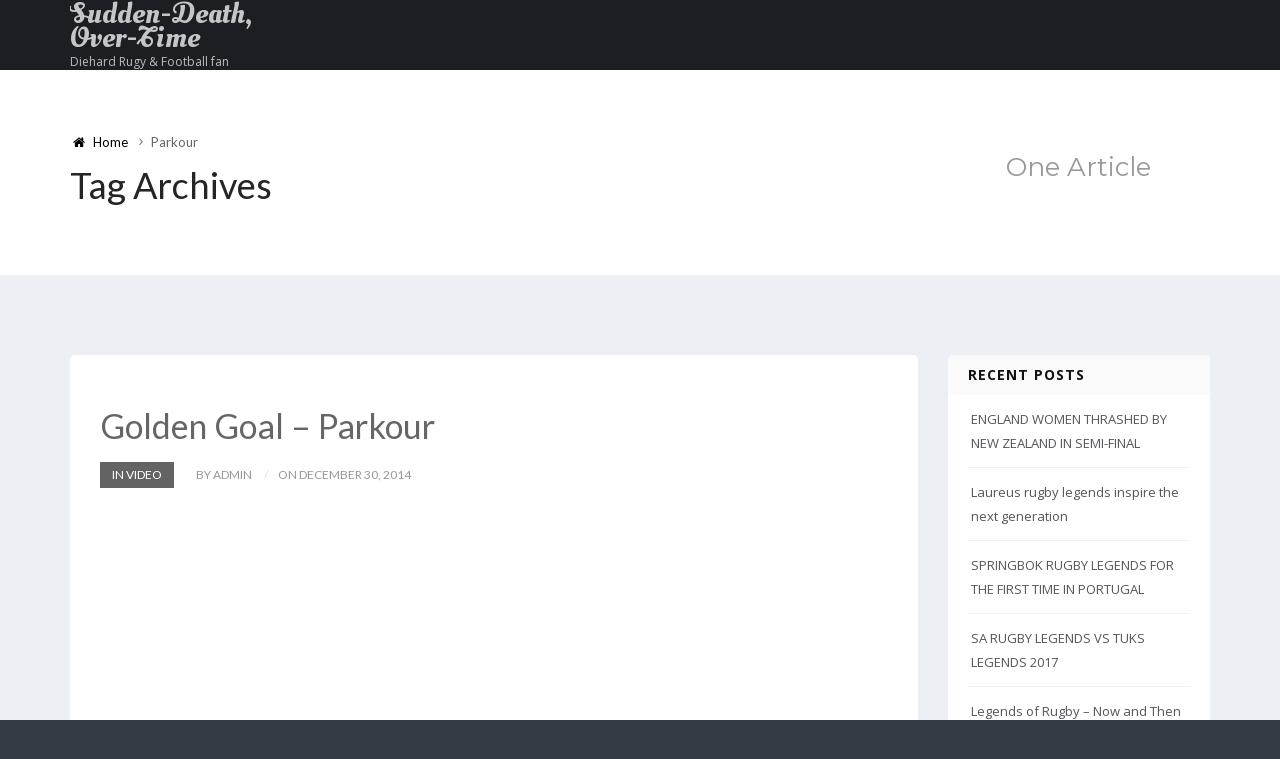

--- FILE ---
content_type: text/html; charset=UTF-8
request_url: https://www.suddendeathovertime.com/tag/parkour/
body_size: 52229
content:
<!DOCTYPE html>
<html lang="en-US">
    <head>
        <meta charset="UTF-8"/>
        <meta name="viewport" content="width=device-width, initial-scale=1.0"/>
        <link rel="profile" href="http://gmpg.org/xfn/11"/>
                <title>Parkour &#8211; Sudden-Death, Over-Time</title>
<meta name='robots' content='max-image-preview:large'/>
<link rel="alternate" type="application/rss+xml" title="Sudden-Death, Over-Time &raquo; Feed" href="https://www.suddendeathovertime.com/feed/"/>
<link rel="alternate" type="application/rss+xml" title="Sudden-Death, Over-Time &raquo; Comments Feed" href="https://www.suddendeathovertime.com/comments/feed/"/>
<link rel="alternate" type="application/rss+xml" title="Sudden-Death, Over-Time &raquo; Parkour Tag Feed" href="https://www.suddendeathovertime.com/tag/parkour/feed/"/>
<style id='wp-img-auto-sizes-contain-inline-css' type='text/css'>
img:is([sizes=auto i],[sizes^="auto," i]){contain-intrinsic-size:3000px 1500px}
/*# sourceURL=wp-img-auto-sizes-contain-inline-css */
</style>
<link rel='stylesheet' id='mythemes-font-oleo-css' href='//fonts.googleapis.com/css?family=Oleo+Script+Swash+Caps%3A400%2C700&#038;subset=latin%2Clatin-ext&#038;ver=6.9' type='text/css' media='all'/>
<link rel='stylesheet' id='mythemes-font-montserrat-css' href='//fonts.googleapis.com/css?family=Montserrat%3A400%2C700&#038;ver=6.9' type='text/css' media='all'/>
<link rel='stylesheet' id='mythemes-font-open-sans-css' href='//fonts.googleapis.com/css?family=Open+Sans%3A300italic%2C400italic%2C600italic%2C700italic%2C800italic%2C400%2C600%2C700%2C800%2C300&#038;subset=latin%2Ccyrillic-ext%2Clatin-ext%2Ccyrillic%2Cgreek-ext%2Cgreek%2Cvietnamese&#038;ver=6.9' type='text/css' media='all'/>
<link rel='stylesheet' id='mythemes-font-lato-css' href='//fonts.googleapis.com/css?family=Lato%3A100%2C300%2C400%2C700%2C900%2C100italic%2C300italic%2C400italic%2C700italic%2C900italic&#038;subset=latin%2Clatin-ext&#038;ver=6.9' type='text/css' media='all'/>
<link rel='stylesheet' id='mythemes-icons-css' href='https://www.suddendeathovertime.com/wp-content/themes/cannyon/media/css/fontello.min.css?ver=0.0.19' type='text/css' media='all'/>
<link rel='stylesheet' id='mythemes-effects-css' href='https://www.suddendeathovertime.com/wp-content/themes/cannyon/media/_frontend/css/effects.min.css?ver=0.0.19' type='text/css' media='all'/>
<link rel='stylesheet' id='mythemes-header-css' href='https://www.suddendeathovertime.com/wp-content/themes/cannyon/media/_frontend/css/header.min.css?ver=0.0.19' type='text/css' media='all'/>
<link rel='stylesheet' id='mythemes-bootstrap-css' href='https://www.suddendeathovertime.com/wp-content/themes/cannyon/media/_frontend/css/bootstrap.min.css?ver=6.9' type='text/css' media='all'/>
<link rel='stylesheet' id='mythemes-typography-css' href='https://www.suddendeathovertime.com/wp-content/themes/cannyon/media/_frontend/css/typography.min.css?ver=0.0.19' type='text/css' media='all'/>
<link rel='stylesheet' id='mythemes-navigation-css' href='https://www.suddendeathovertime.com/wp-content/themes/cannyon/media/_frontend/css/navigation.min.css?ver=0.0.19' type='text/css' media='all'/>
<link rel='stylesheet' id='mythemes-nav-css' href='https://www.suddendeathovertime.com/wp-content/themes/cannyon/media/_frontend/css/nav.min.css?ver=0.0.19' type='text/css' media='all'/>
<link rel='stylesheet' id='mythemes-blog-css' href='https://www.suddendeathovertime.com/wp-content/themes/cannyon/media/_frontend/css/blog.min.css?ver=0.0.19' type='text/css' media='all'/>
<link rel='stylesheet' id='mythemes-forms-css' href='https://www.suddendeathovertime.com/wp-content/themes/cannyon/media/_frontend/css/forms.min.css?ver=0.0.19' type='text/css' media='all'/>
<link rel='stylesheet' id='mythemes-elements-css' href='https://www.suddendeathovertime.com/wp-content/themes/cannyon/media/_frontend/css/elements.min.css?ver=0.0.19' type='text/css' media='all'/>
<link rel='stylesheet' id='mythemes-widgets-css' href='https://www.suddendeathovertime.com/wp-content/themes/cannyon/media/_frontend/css/widgets.min.css?ver=0.0.19' type='text/css' media='all'/>
<link rel='stylesheet' id='mythemes-comments-css' href='https://www.suddendeathovertime.com/wp-content/themes/cannyon/media/_frontend/css/comments.min.css?ver=0.0.19' type='text/css' media='all'/>
<link rel='stylesheet' id='mythemes-comments-typography-css' href='https://www.suddendeathovertime.com/wp-content/themes/cannyon/media/_frontend/css/comments-typography.min.css?ver=0.0.19' type='text/css' media='all'/>
<link rel='stylesheet' id='mythemes-footer-css' href='https://www.suddendeathovertime.com/wp-content/themes/cannyon/media/_frontend/css/footer.min.css?ver=0.0.19' type='text/css' media='all'/>
<link rel='stylesheet' id='mythemes-jscrollpane-css' href='https://www.suddendeathovertime.com/wp-content/themes/cannyon/media/_frontend/css/jquery.jscrollpane.min.css?ver=0.0.19' type='text/css' media='all'/>
<link rel='stylesheet' id='mythemes-plugins-css' href='https://www.suddendeathovertime.com/wp-content/themes/cannyon/media/_frontend/css/plugins.min.css?ver=0.0.19' type='text/css' media='all'/>
<link rel='stylesheet' id='mythemes-pretty-photo-css' href='https://www.suddendeathovertime.com/wp-content/themes/cannyon/media/_frontend/css/prettyPhoto.min.css?ver=6.9' type='text/css' media='all'/>
<link rel='stylesheet' id='mythemes-google-fonts-css' href='https://www.suddendeathovertime.com/wp-content/themes/cannyon/media/_frontend/css/google-fonts.css?ver=0.0.19' type='text/css' media='all'/>
<link rel='stylesheet' id='mythemes-style-css' href='https://www.suddendeathovertime.com/wp-content/themes/cannyon/style.css?ver=0.0.19' type='text/css' media='all'/>
<style id='wp-emoji-styles-inline-css' type='text/css'>

	img.wp-smiley, img.emoji {
		display: inline !important;
		border: none !important;
		box-shadow: none !important;
		height: 1em !important;
		width: 1em !important;
		margin: 0 0.07em !important;
		vertical-align: -0.1em !important;
		background: none !important;
		padding: 0 !important;
	}
/*# sourceURL=wp-emoji-styles-inline-css */
</style>
<style id='wp-block-library-inline-css' type='text/css'>
:root{--wp-block-synced-color:#7a00df;--wp-block-synced-color--rgb:122,0,223;--wp-bound-block-color:var(--wp-block-synced-color);--wp-editor-canvas-background:#ddd;--wp-admin-theme-color:#007cba;--wp-admin-theme-color--rgb:0,124,186;--wp-admin-theme-color-darker-10:#006ba1;--wp-admin-theme-color-darker-10--rgb:0,107,160.5;--wp-admin-theme-color-darker-20:#005a87;--wp-admin-theme-color-darker-20--rgb:0,90,135;--wp-admin-border-width-focus:2px}@media (min-resolution:192dpi){:root{--wp-admin-border-width-focus:1.5px}}.wp-element-button{cursor:pointer}:root .has-very-light-gray-background-color{background-color:#eee}:root .has-very-dark-gray-background-color{background-color:#313131}:root .has-very-light-gray-color{color:#eee}:root .has-very-dark-gray-color{color:#313131}:root .has-vivid-green-cyan-to-vivid-cyan-blue-gradient-background{background:linear-gradient(135deg,#00d084,#0693e3)}:root .has-purple-crush-gradient-background{background:linear-gradient(135deg,#34e2e4,#4721fb 50%,#ab1dfe)}:root .has-hazy-dawn-gradient-background{background:linear-gradient(135deg,#faaca8,#dad0ec)}:root .has-subdued-olive-gradient-background{background:linear-gradient(135deg,#fafae1,#67a671)}:root .has-atomic-cream-gradient-background{background:linear-gradient(135deg,#fdd79a,#004a59)}:root .has-nightshade-gradient-background{background:linear-gradient(135deg,#330968,#31cdcf)}:root .has-midnight-gradient-background{background:linear-gradient(135deg,#020381,#2874fc)}:root{--wp--preset--font-size--normal:16px;--wp--preset--font-size--huge:42px}.has-regular-font-size{font-size:1em}.has-larger-font-size{font-size:2.625em}.has-normal-font-size{font-size:var(--wp--preset--font-size--normal)}.has-huge-font-size{font-size:var(--wp--preset--font-size--huge)}.has-text-align-center{text-align:center}.has-text-align-left{text-align:left}.has-text-align-right{text-align:right}.has-fit-text{white-space:nowrap!important}#end-resizable-editor-section{display:none}.aligncenter{clear:both}.items-justified-left{justify-content:flex-start}.items-justified-center{justify-content:center}.items-justified-right{justify-content:flex-end}.items-justified-space-between{justify-content:space-between}.screen-reader-text{border:0;clip-path:inset(50%);height:1px;margin:-1px;overflow:hidden;padding:0;position:absolute;width:1px;word-wrap:normal!important}.screen-reader-text:focus{background-color:#ddd;clip-path:none;color:#444;display:block;font-size:1em;height:auto;left:5px;line-height:normal;padding:15px 23px 14px;text-decoration:none;top:5px;width:auto;z-index:100000}html :where(.has-border-color){border-style:solid}html :where([style*=border-top-color]){border-top-style:solid}html :where([style*=border-right-color]){border-right-style:solid}html :where([style*=border-bottom-color]){border-bottom-style:solid}html :where([style*=border-left-color]){border-left-style:solid}html :where([style*=border-width]){border-style:solid}html :where([style*=border-top-width]){border-top-style:solid}html :where([style*=border-right-width]){border-right-style:solid}html :where([style*=border-bottom-width]){border-bottom-style:solid}html :where([style*=border-left-width]){border-left-style:solid}html :where(img[class*=wp-image-]){height:auto;max-width:100%}:where(figure){margin:0 0 1em}html :where(.is-position-sticky){--wp-admin--admin-bar--position-offset:var(--wp-admin--admin-bar--height,0px)}@media screen and (max-width:600px){html :where(.is-position-sticky){--wp-admin--admin-bar--position-offset:0px}}

/*# sourceURL=wp-block-library-inline-css */
</style><style id='global-styles-inline-css' type='text/css'>
:root{--wp--preset--aspect-ratio--square: 1;--wp--preset--aspect-ratio--4-3: 4/3;--wp--preset--aspect-ratio--3-4: 3/4;--wp--preset--aspect-ratio--3-2: 3/2;--wp--preset--aspect-ratio--2-3: 2/3;--wp--preset--aspect-ratio--16-9: 16/9;--wp--preset--aspect-ratio--9-16: 9/16;--wp--preset--color--black: #000000;--wp--preset--color--cyan-bluish-gray: #abb8c3;--wp--preset--color--white: #ffffff;--wp--preset--color--pale-pink: #f78da7;--wp--preset--color--vivid-red: #cf2e2e;--wp--preset--color--luminous-vivid-orange: #ff6900;--wp--preset--color--luminous-vivid-amber: #fcb900;--wp--preset--color--light-green-cyan: #7bdcb5;--wp--preset--color--vivid-green-cyan: #00d084;--wp--preset--color--pale-cyan-blue: #8ed1fc;--wp--preset--color--vivid-cyan-blue: #0693e3;--wp--preset--color--vivid-purple: #9b51e0;--wp--preset--gradient--vivid-cyan-blue-to-vivid-purple: linear-gradient(135deg,rgb(6,147,227) 0%,rgb(155,81,224) 100%);--wp--preset--gradient--light-green-cyan-to-vivid-green-cyan: linear-gradient(135deg,rgb(122,220,180) 0%,rgb(0,208,130) 100%);--wp--preset--gradient--luminous-vivid-amber-to-luminous-vivid-orange: linear-gradient(135deg,rgb(252,185,0) 0%,rgb(255,105,0) 100%);--wp--preset--gradient--luminous-vivid-orange-to-vivid-red: linear-gradient(135deg,rgb(255,105,0) 0%,rgb(207,46,46) 100%);--wp--preset--gradient--very-light-gray-to-cyan-bluish-gray: linear-gradient(135deg,rgb(238,238,238) 0%,rgb(169,184,195) 100%);--wp--preset--gradient--cool-to-warm-spectrum: linear-gradient(135deg,rgb(74,234,220) 0%,rgb(151,120,209) 20%,rgb(207,42,186) 40%,rgb(238,44,130) 60%,rgb(251,105,98) 80%,rgb(254,248,76) 100%);--wp--preset--gradient--blush-light-purple: linear-gradient(135deg,rgb(255,206,236) 0%,rgb(152,150,240) 100%);--wp--preset--gradient--blush-bordeaux: linear-gradient(135deg,rgb(254,205,165) 0%,rgb(254,45,45) 50%,rgb(107,0,62) 100%);--wp--preset--gradient--luminous-dusk: linear-gradient(135deg,rgb(255,203,112) 0%,rgb(199,81,192) 50%,rgb(65,88,208) 100%);--wp--preset--gradient--pale-ocean: linear-gradient(135deg,rgb(255,245,203) 0%,rgb(182,227,212) 50%,rgb(51,167,181) 100%);--wp--preset--gradient--electric-grass: linear-gradient(135deg,rgb(202,248,128) 0%,rgb(113,206,126) 100%);--wp--preset--gradient--midnight: linear-gradient(135deg,rgb(2,3,129) 0%,rgb(40,116,252) 100%);--wp--preset--font-size--small: 13px;--wp--preset--font-size--medium: 20px;--wp--preset--font-size--large: 36px;--wp--preset--font-size--x-large: 42px;--wp--preset--spacing--20: 0.44rem;--wp--preset--spacing--30: 0.67rem;--wp--preset--spacing--40: 1rem;--wp--preset--spacing--50: 1.5rem;--wp--preset--spacing--60: 2.25rem;--wp--preset--spacing--70: 3.38rem;--wp--preset--spacing--80: 5.06rem;--wp--preset--shadow--natural: 6px 6px 9px rgba(0, 0, 0, 0.2);--wp--preset--shadow--deep: 12px 12px 50px rgba(0, 0, 0, 0.4);--wp--preset--shadow--sharp: 6px 6px 0px rgba(0, 0, 0, 0.2);--wp--preset--shadow--outlined: 6px 6px 0px -3px rgb(255, 255, 255), 6px 6px rgb(0, 0, 0);--wp--preset--shadow--crisp: 6px 6px 0px rgb(0, 0, 0);}:where(.is-layout-flex){gap: 0.5em;}:where(.is-layout-grid){gap: 0.5em;}body .is-layout-flex{display: flex;}.is-layout-flex{flex-wrap: wrap;align-items: center;}.is-layout-flex > :is(*, div){margin: 0;}body .is-layout-grid{display: grid;}.is-layout-grid > :is(*, div){margin: 0;}:where(.wp-block-columns.is-layout-flex){gap: 2em;}:where(.wp-block-columns.is-layout-grid){gap: 2em;}:where(.wp-block-post-template.is-layout-flex){gap: 1.25em;}:where(.wp-block-post-template.is-layout-grid){gap: 1.25em;}.has-black-color{color: var(--wp--preset--color--black) !important;}.has-cyan-bluish-gray-color{color: var(--wp--preset--color--cyan-bluish-gray) !important;}.has-white-color{color: var(--wp--preset--color--white) !important;}.has-pale-pink-color{color: var(--wp--preset--color--pale-pink) !important;}.has-vivid-red-color{color: var(--wp--preset--color--vivid-red) !important;}.has-luminous-vivid-orange-color{color: var(--wp--preset--color--luminous-vivid-orange) !important;}.has-luminous-vivid-amber-color{color: var(--wp--preset--color--luminous-vivid-amber) !important;}.has-light-green-cyan-color{color: var(--wp--preset--color--light-green-cyan) !important;}.has-vivid-green-cyan-color{color: var(--wp--preset--color--vivid-green-cyan) !important;}.has-pale-cyan-blue-color{color: var(--wp--preset--color--pale-cyan-blue) !important;}.has-vivid-cyan-blue-color{color: var(--wp--preset--color--vivid-cyan-blue) !important;}.has-vivid-purple-color{color: var(--wp--preset--color--vivid-purple) !important;}.has-black-background-color{background-color: var(--wp--preset--color--black) !important;}.has-cyan-bluish-gray-background-color{background-color: var(--wp--preset--color--cyan-bluish-gray) !important;}.has-white-background-color{background-color: var(--wp--preset--color--white) !important;}.has-pale-pink-background-color{background-color: var(--wp--preset--color--pale-pink) !important;}.has-vivid-red-background-color{background-color: var(--wp--preset--color--vivid-red) !important;}.has-luminous-vivid-orange-background-color{background-color: var(--wp--preset--color--luminous-vivid-orange) !important;}.has-luminous-vivid-amber-background-color{background-color: var(--wp--preset--color--luminous-vivid-amber) !important;}.has-light-green-cyan-background-color{background-color: var(--wp--preset--color--light-green-cyan) !important;}.has-vivid-green-cyan-background-color{background-color: var(--wp--preset--color--vivid-green-cyan) !important;}.has-pale-cyan-blue-background-color{background-color: var(--wp--preset--color--pale-cyan-blue) !important;}.has-vivid-cyan-blue-background-color{background-color: var(--wp--preset--color--vivid-cyan-blue) !important;}.has-vivid-purple-background-color{background-color: var(--wp--preset--color--vivid-purple) !important;}.has-black-border-color{border-color: var(--wp--preset--color--black) !important;}.has-cyan-bluish-gray-border-color{border-color: var(--wp--preset--color--cyan-bluish-gray) !important;}.has-white-border-color{border-color: var(--wp--preset--color--white) !important;}.has-pale-pink-border-color{border-color: var(--wp--preset--color--pale-pink) !important;}.has-vivid-red-border-color{border-color: var(--wp--preset--color--vivid-red) !important;}.has-luminous-vivid-orange-border-color{border-color: var(--wp--preset--color--luminous-vivid-orange) !important;}.has-luminous-vivid-amber-border-color{border-color: var(--wp--preset--color--luminous-vivid-amber) !important;}.has-light-green-cyan-border-color{border-color: var(--wp--preset--color--light-green-cyan) !important;}.has-vivid-green-cyan-border-color{border-color: var(--wp--preset--color--vivid-green-cyan) !important;}.has-pale-cyan-blue-border-color{border-color: var(--wp--preset--color--pale-cyan-blue) !important;}.has-vivid-cyan-blue-border-color{border-color: var(--wp--preset--color--vivid-cyan-blue) !important;}.has-vivid-purple-border-color{border-color: var(--wp--preset--color--vivid-purple) !important;}.has-vivid-cyan-blue-to-vivid-purple-gradient-background{background: var(--wp--preset--gradient--vivid-cyan-blue-to-vivid-purple) !important;}.has-light-green-cyan-to-vivid-green-cyan-gradient-background{background: var(--wp--preset--gradient--light-green-cyan-to-vivid-green-cyan) !important;}.has-luminous-vivid-amber-to-luminous-vivid-orange-gradient-background{background: var(--wp--preset--gradient--luminous-vivid-amber-to-luminous-vivid-orange) !important;}.has-luminous-vivid-orange-to-vivid-red-gradient-background{background: var(--wp--preset--gradient--luminous-vivid-orange-to-vivid-red) !important;}.has-very-light-gray-to-cyan-bluish-gray-gradient-background{background: var(--wp--preset--gradient--very-light-gray-to-cyan-bluish-gray) !important;}.has-cool-to-warm-spectrum-gradient-background{background: var(--wp--preset--gradient--cool-to-warm-spectrum) !important;}.has-blush-light-purple-gradient-background{background: var(--wp--preset--gradient--blush-light-purple) !important;}.has-blush-bordeaux-gradient-background{background: var(--wp--preset--gradient--blush-bordeaux) !important;}.has-luminous-dusk-gradient-background{background: var(--wp--preset--gradient--luminous-dusk) !important;}.has-pale-ocean-gradient-background{background: var(--wp--preset--gradient--pale-ocean) !important;}.has-electric-grass-gradient-background{background: var(--wp--preset--gradient--electric-grass) !important;}.has-midnight-gradient-background{background: var(--wp--preset--gradient--midnight) !important;}.has-small-font-size{font-size: var(--wp--preset--font-size--small) !important;}.has-medium-font-size{font-size: var(--wp--preset--font-size--medium) !important;}.has-large-font-size{font-size: var(--wp--preset--font-size--large) !important;}.has-x-large-font-size{font-size: var(--wp--preset--font-size--x-large) !important;}
/*# sourceURL=global-styles-inline-css */
</style>

<style id='classic-theme-styles-inline-css' type='text/css'>
/*! This file is auto-generated */
.wp-block-button__link{color:#fff;background-color:#32373c;border-radius:9999px;box-shadow:none;text-decoration:none;padding:calc(.667em + 2px) calc(1.333em + 2px);font-size:1.125em}.wp-block-file__button{background:#32373c;color:#fff;text-decoration:none}
/*# sourceURL=/wp-includes/css/classic-themes.min.css */
</style>
<link rel='stylesheet' id='dashicons-css' href='https://www.suddendeathovertime.com/wp-includes/css/dashicons.min.css?ver=6.9' type='text/css' media='all'/>
<link rel='stylesheet' id='admin-bar-css' href='https://www.suddendeathovertime.com/wp-includes/css/admin-bar.min.css?ver=6.9' type='text/css' media='all'/>
<style id='admin-bar-inline-css' type='text/css'>

    /* Hide CanvasJS credits for P404 charts specifically */
    #p404RedirectChart .canvasjs-chart-credit {
        display: none !important;
    }
    
    #p404RedirectChart canvas {
        border-radius: 6px;
    }

    .p404-redirect-adminbar-weekly-title {
        font-weight: bold;
        font-size: 14px;
        color: #fff;
        margin-bottom: 6px;
    }

    #wpadminbar #wp-admin-bar-p404_free_top_button .ab-icon:before {
        content: "\f103";
        color: #dc3545;
        top: 3px;
    }
    
    #wp-admin-bar-p404_free_top_button .ab-item {
        min-width: 80px !important;
        padding: 0px !important;
    }
    
    /* Ensure proper positioning and z-index for P404 dropdown */
    .p404-redirect-adminbar-dropdown-wrap { 
        min-width: 0; 
        padding: 0;
        position: static !important;
    }
    
    #wpadminbar #wp-admin-bar-p404_free_top_button_dropdown {
        position: static !important;
    }
    
    #wpadminbar #wp-admin-bar-p404_free_top_button_dropdown .ab-item {
        padding: 0 !important;
        margin: 0 !important;
    }
    
    .p404-redirect-dropdown-container {
        min-width: 340px;
        padding: 18px 18px 12px 18px;
        background: #23282d !important;
        color: #fff;
        border-radius: 12px;
        box-shadow: 0 8px 32px rgba(0,0,0,0.25);
        margin-top: 10px;
        position: relative !important;
        z-index: 999999 !important;
        display: block !important;
        border: 1px solid #444;
    }
    
    /* Ensure P404 dropdown appears on hover */
    #wpadminbar #wp-admin-bar-p404_free_top_button .p404-redirect-dropdown-container { 
        display: none !important;
    }
    
    #wpadminbar #wp-admin-bar-p404_free_top_button:hover .p404-redirect-dropdown-container { 
        display: block !important;
    }
    
    #wpadminbar #wp-admin-bar-p404_free_top_button:hover #wp-admin-bar-p404_free_top_button_dropdown .p404-redirect-dropdown-container {
        display: block !important;
    }
    
    .p404-redirect-card {
        background: #2c3338;
        border-radius: 8px;
        padding: 18px 18px 12px 18px;
        box-shadow: 0 2px 8px rgba(0,0,0,0.07);
        display: flex;
        flex-direction: column;
        align-items: flex-start;
        border: 1px solid #444;
    }
    
    .p404-redirect-btn {
        display: inline-block;
        background: #dc3545;
        color: #fff !important;
        font-weight: bold;
        padding: 5px 22px;
        border-radius: 8px;
        text-decoration: none;
        font-size: 17px;
        transition: background 0.2s, box-shadow 0.2s;
        margin-top: 8px;
        box-shadow: 0 2px 8px rgba(220,53,69,0.15);
        text-align: center;
        line-height: 1.6;
    }
    
    .p404-redirect-btn:hover {
        background: #c82333;
        color: #fff !important;
        box-shadow: 0 4px 16px rgba(220,53,69,0.25);
    }
    
    /* Prevent conflicts with other admin bar dropdowns */
    #wpadminbar .ab-top-menu > li:hover > .ab-item,
    #wpadminbar .ab-top-menu > li.hover > .ab-item {
        z-index: auto;
    }
    
    #wpadminbar #wp-admin-bar-p404_free_top_button:hover > .ab-item {
        z-index: 999998 !important;
    }
    
/*# sourceURL=admin-bar-inline-css */
</style>
<script type="text/javascript" src="https://www.suddendeathovertime.com/wp-includes/js/jquery/jquery.min.js?ver=3.7.1" id="jquery-core-js"></script>
<script type="text/javascript" src="https://www.suddendeathovertime.com/wp-includes/js/jquery/jquery-migrate.min.js?ver=3.4.1" id="jquery-migrate-js"></script>
<link rel="https://api.w.org/" href="https://www.suddendeathovertime.com/wp-json/"/><link rel="alternate" title="JSON" type="application/json" href="https://www.suddendeathovertime.com/wp-json/wp/v2/tags/338"/><link rel="EditURI" type="application/rsd+xml" title="RSD" href="https://www.suddendeathovertime.com/xmlrpc.php?rsd"/>
<meta name="generator" content="WordPress 6.9"/>
<!--[if IE]>
	<link rel="stylesheet" type="text/css" href="https://www.suddendeathovertime.com/wp-content/themes/cannyon/media/_frontend/css/ie.css" />
	<style type="text/css" id="mythemes-custom-css-ie">
			</style>
<![endif]-->

<!--[if IE 11]>
	<style type="text/css" id="mythemes-custom-css-ie-11">
			</style>
<![endif]-->

<!--[if IE 10]>
	<style type="text/css" id="mythemes-custom-css-ie-10">
			</style>
<![endif]-->

<!--[if IE 9]>
  	<style type="text/css" id="mythemes-custom-css-ie-9">
			</style>
<![endif]-->

<!--[if lt IE 9]>
  <script src="https://www.suddendeathovertime.com/wp-content/themes/cannyon/media/_frontend/js/html5shiv.min.js"></script>
  <script src="https://www.suddendeathovertime.com/wp-content/themes/cannyon/media/_frontend/js/respond.min.js"></script>
<![endif]-->

<!--[if IE 8]>
	<style type="text/css" id="mythemes-custom-css-ie-8">
			</style>
<![endif]-->
<style type="text/css">

    /* HEADER */
    body{
        background-color: #343b43;
    }

    /* BACKGROUND IMAGE */
    body div.content.main-content{

        }

    /* BREADCRUMBS */
    div.mythemes-page-header{
        padding-top: 60px;
        padding-bottom: 60px;
    }

</style>

<style type="text/css" id="mythemes-custom-style-background">

    /* BACKGROUND COLOR */
    body div.content.main-content{
        background-color: #eceff4;
    }
</style>


<style type="text/css" id="mythemes-color-1" media="all">
        article a.more-link,
    body.single section div.post-meta-tags span,
    body.single section div.post-meta-tags a:hover,
    div.pagination nav a:hover,
    div.mythemes-paged-post > a:hover > span,
    div.error-404-search button,
    div.comments-list div.mythemes-comments > ol li.comment header span.comment-meta span.comment-replay a:hover,
    div.comment-respond h3.comment-reply-title small a,
    .mythemes-button.second,
    .header-button-wrapper a.btn.first-btn.header-button,
    div.mythemes-topper div.mythemes-header-antet button.btn-collapse,

    div.widget_search button[type="submit"],
    div.widget_post_tags div.tagcloud a:hover,
    div.widget_tag_cloud div.tagcloud a:hover{
        background-color: #26ad60;
    }

    @media ( min-width: 1025px ) {
        div.mythemes-topper nav.header-menu ul.mythemes-menu-list > li.current-menu-ancestor > a,
        div.mythemes-topper nav.header-menu ul.mythemes-menu-list > li.current-menu-item > a,
        div.mythemes-topper nav.header-menu ul.mythemes-menu-list > li > ul:before,
        div.mythemes-topper nav.header-menu ul.mythemes-menu-list > li > ul::before{
            background-color: #26ad60;
        }

        div.mythemes-topper nav.header-menu ul.mythemes-menu-list > li > ul:after,
        div.mythemes-topper nav.header-menu ul.mythemes-menu-list > li > ul::after{
            border-color: #26ad60;
        }
    }

    @media ( max-width: 1024px ) {
        div.mythemes-topper nav.header-menu div.menu-list-pre-wrapper div.menu-list-wrapper ul.mythemes-menu-list li.menu-item-has-children span.menu-arrow:before,
        div.mythemes-topper nav.header-menu div.menu-list-pre-wrapper div.menu-list-wrapper ul.mythemes-menu-list li.menu-item-has-children span.menu-arrow::before {
            background-color: #26ad60;
        }
    }

    div.widget_post_tags div.tagcloud a,
    div.widget_tag_cloud div.tagcloud a{
        border-color: #26ad60;
    }

    a:hover,
    div.widget_post_tags div.tagcloud a,
    div.widget_tag_cloud div.tagcloud a{
        color: #26ad60;
    }
</style>


<style type="text/css" id="mythemes-color-2" media="all">
        article a.more-link:hover,
    body.single section div.post-meta-tags span:hover,
    body.single section div.post-meta-tags a,
    div.error-404-search button:hover,
    div.comments-list div.mythemes-comments > ol li.comment header span.comment-meta span.comment-replay a,
    div.comment-respond h3.comment-reply-title small a:hover,
    .mythemes-button.second:hover,
    .header-button-wrapper a.btn.first-btn.header-button:hover,
    div.mythemes-topper div.mythemes-header-antet button.btn-collapse:focus,
    div.mythemes-topper div.mythemes-header-antet button.btn-collapse:hover,

    /* WIDGETS */
    div.widget_search button[type="submit"]:hover,
    div.widget_calendar table th,
    footer aside div.widget_calendar table th{
        background-color: #00aeef;
    }

    @media ( max-width: 1024px ) {
        div.mythemes-topper nav.header-menu div.menu-list-pre-wrapper div.menu-list-wrapper ul.mythemes-menu-list li.menu-item-has-children:hover > span.menu-arrow:before,
        div.mythemes-topper nav.header-menu div.menu-list-pre-wrapper div.menu-list-wrapper ul.mythemes-menu-list li.menu-item-has-children:hover > span.menu-arrow::before,
        div.mythemes-topper nav.header-menu div.menu-list-pre-wrapper div.menu-list-wrapper ul.mythemes-menu-list li.menu-item-has-children.collapsed > span.menu-arrow:before,
        div.mythemes-topper nav.header-menu div.menu-list-pre-wrapper div.menu-list-wrapper ul.mythemes-menu-list li.menu-item-has-children.collapsed > span.menu-arrow::before {
            background-color: #00aeef;
        }
    }

    a,
    div.widget a:hover,
    div.widget_rss ul li a.rsswidget:hover{
        color: #00aeef;
    }
</style>



<style type="text/css" id="mythemes-header-title-color" media="all">
    div.mythemes-header a.header-title{
        color: #ffffff;
    }
</style>

<style type="text/css" id="mythemes-header-description-color" media="all">
        div.mythemes-header a.header-description{
        color: rgba( 255,255,255, 0.75 );
    }
    div.mythemes-header a.header-description:hover{
        color: rgba( 255,255,255, 1.0 );
    }
</style>

<style type="text/css" id="mythemes-first-btn-bkg-color" media="all">
    
    </style>

<style type="text/css" id="mythemes-second-btn-bkg-color" media="all">
    .header-button-wrapper a.btn.second-btn.header-button{
        background-color: #636363;
    }

    .header-button-wrapper a.btn.second-btn.header-button:hover{
        background-color: #424242;
    }
</style>


<style type="text/css" id="mythemes-custom-css">
    </style>    </head>
    <body class="archive tag tag-parkour tag-338 wp-theme-cannyon">

        <header>

            <div class="mythemes-topper">
                <div class="container">

                    <div class="row">
                        <div class="mythemes-header-antet">

                            
                            <!-- COLLAPSE BUTTON -->
                            <button type="button" class="btn-collapse"><i class="mythemes-icon-plus-2"></i></button>

                            <!-- LOGO / TITLE / DESCRIPTION -->
                            <div class="overflow-wrapper"><div class="valign-cell-wrapper left"><div class="valign-cell"><a class="mythemes-blog-title " href="https://www.suddendeathovertime.com/" title="Sudden-Death, Over-Time - Diehard Rugy &amp; Football fan">Sudden-Death, Over-Time</a><a class="mythemes-blog-description " href="https://www.suddendeathovertime.com/" title="Sudden-Death, Over-Time - Diehard Rugy &amp; Football fan">Diehard Rugy &amp; Football fan</a></div></div></div>                        </div>

                        <div class="mythemes-header-menu" style="position: relative;">

                            <!-- TOPPER MENU -->
                            <nav class="mythemes-navigation header-menu nav-collapse">

                                <div class="menu-list-pre-wrapper">
                                    <button type="button" class="btn-collapse"><i class="mythemes-icon-cancel-2"></i></button>

                                                                    </div>
                                <div class="mythemes-visible-navigation"></div>
                            </nav>

                        </div>

                    </div>

                </div>
            </div>

            
        </header>

                <div class="mythemes-page-header ">

                <div class="container">
                    <div class="row">

                        <div class="col-sm-8 col-md-9 col-lg-9">
                            <nav class="mythemes-nav-inline">
                                <ul class="mythemes-menu">
                                    <li id="home-label"><a href="https://www.suddendeathovertime.com/" title="go to home"><i class="mythemes-icon-home"></i> <span>Home</span></a></li>                                    <li>Parkour</li>
                                </ul>
                            </nav>
                            <h1>Tag Archives</h1>
                        </div>

                        <div class="col-sm-4 col-md-3 col-lg-3 mythemes-posts-found">
                            <div class="found-details">
                                <span>One Article</span>                            </div>
                        </div>

                    </div>
                </div>

            </div>
    
    <div class="content main-content">
        <div class="container">
            <div class="row">

                
<!-- CONTENT -->
<section class="col-sm-8 col-md-9 col-lg-9 mythemes-classic">
<article class="post-196 post type-post status-publish format-standard hentry category-in-video tag-goal tag-golden tag-parkour">

    <h2 class="post-title">
        
            <a href="https://www.suddendeathovertime.com/golden-goal-parkour/" title="Golden Goal &#8211; Parkour">Golden Goal &#8211; Parkour</a>

            </h2>

            <div class="mythemes-top-meta meta">

            <!-- GET FIRST 2 CATEGORIES -->
            <ul class="post-categories">
	<li><a href="https://www.suddendeathovertime.com/category/in-video/" rel="category tag">In Video</a></li></ul>
            <!-- AUTHOR -->
                        <a class="author" href="https://www.suddendeathovertime.com/author/admin/" title="Written by admin">by admin</a>

            <!-- DATE -->
                        <time datetime="2014-12-30">on December 30, 2014</time>

            <!-- COMMENTS -->
                    </div>

    
    <div class="post-content">

        <p><object width="425" height="355"><param name="movie" value="http://www.youtube.com/v/p5ufj9gcR9E?fs=1"></param><param name="allowFullScreen" value="true"></param><embed src="http://www.youtube.com/v/p5ufj9gcR9E?fs=1&#038;rel=0" type="application/x-shockwave-flash" width="425" height="355" allowfullscreen="true"></embed></object></p>
<p><strong><a href="http://www.suddendeathovertime.com">Unexpected Dying</a> Movie Ranking: four / 5</strong></p>
        <div class="clearfix"></div>

    </div>
</article></section>

<aside class="col-sm-4 col-md-3 col-lg-3 mythemes-sidebar sidebar-to-right">
		<div id="recent-posts-3" class="widget widget_recent_entries">
		<h4 class="widget-title">Recent Posts</h4>
		<ul>
											<li>
					<a href="https://www.suddendeathovertime.com/england-women-thrashed-by-new-zealand-in-semi-final/">ENGLAND WOMEN THRASHED BY NEW ZEALAND IN SEMI-FINAL</a>
									</li>
											<li>
					<a href="https://www.suddendeathovertime.com/laureus-rugby-legends-inspire-the-next-generation/">Laureus rugby legends inspire the next generation</a>
									</li>
											<li>
					<a href="https://www.suddendeathovertime.com/springbok-rugby-legends-for-the-first-time-in-portugal/">SPRINGBOK RUGBY LEGENDS FOR THE FIRST TIME IN PORTUGAL</a>
									</li>
											<li>
					<a href="https://www.suddendeathovertime.com/sa-rugby-legends-vs-tuks-legends-2017/">SA RUGBY LEGENDS VS TUKS LEGENDS 2017</a>
									</li>
											<li>
					<a href="https://www.suddendeathovertime.com/legends-of-rugby-now-and-then/">Legends of Rugby &#8211; Now and Then</a>
									</li>
					</ul>

		</div><div id="tag_cloud-3" class="widget widget_tag_cloud"><h4 class="widget-title">Tags</h4><div class="tagcloud"><a href="https://www.suddendeathovertime.com/tag/2006/" class="tag-cloud-link tag-link-22 tag-link-position-1" style="font-size: 9.0980392156863pt;" aria-label="2006 (5 items)">2006</a>
<a href="https://www.suddendeathovertime.com/tag/2010/" class="tag-cloud-link tag-link-98 tag-link-position-2" style="font-size: 12.117647058824pt;" aria-label="2010 (9 items)">2010</a>
<a href="https://www.suddendeathovertime.com/tag/2012/" class="tag-cloud-link tag-link-51 tag-link-position-3" style="font-size: 10.745098039216pt;" aria-label="2012 (7 items)">2012</a>
<a href="https://www.suddendeathovertime.com/tag/australia/" class="tag-cloud-link tag-link-16 tag-link-position-4" style="font-size: 10.745098039216pt;" aria-label="Australia (7 items)">Australia</a>
<a href="https://www.suddendeathovertime.com/tag/bayern/" class="tag-cloud-link tag-link-167 tag-link-position-5" style="font-size: 11.43137254902pt;" aria-label="Bayern (8 items)">Bayern</a>
<a href="https://www.suddendeathovertime.com/tag/boblefotball/" class="tag-cloud-link tag-link-11 tag-link-position-6" style="font-size: 9.0980392156863pt;" aria-label="Boblefotball (5 items)">Boblefotball</a>
<a href="https://www.suddendeathovertime.com/tag/bubble/" class="tag-cloud-link tag-link-12 tag-link-position-7" style="font-size: 8pt;" aria-label="Bubble (4 items)">Bubble</a>
<a href="https://www.suddendeathovertime.com/tag/champions/" class="tag-cloud-link tag-link-26 tag-link-position-8" style="font-size: 18.43137254902pt;" aria-label="Champions (28 items)">Champions</a>
<a href="https://www.suddendeathovertime.com/tag/chelsea/" class="tag-cloud-link tag-link-32 tag-link-position-9" style="font-size: 16.509803921569pt;" aria-label="Chelsea (20 items)">Chelsea</a>
<a href="https://www.suddendeathovertime.com/tag/drogba/" class="tag-cloud-link tag-link-56 tag-link-position-10" style="font-size: 9.0980392156863pt;" aria-label="Drogba (5 items)">Drogba</a>
<a href="https://www.suddendeathovertime.com/tag/england/" class="tag-cloud-link tag-link-148 tag-link-position-11" style="font-size: 10.058823529412pt;" aria-label="England (6 items)">England</a>
<a href="https://www.suddendeathovertime.com/tag/english/" class="tag-cloud-link tag-link-9 tag-link-position-12" style="font-size: 10.058823529412pt;" aria-label="English (6 items)">English</a>
<a href="https://www.suddendeathovertime.com/tag/fifa/" class="tag-cloud-link tag-link-66 tag-link-position-13" style="font-size: 14.862745098039pt;" aria-label="FIFA (15 items)">FIFA</a>
<a href="https://www.suddendeathovertime.com/tag/final/" class="tag-cloud-link tag-link-28 tag-link-position-14" style="font-size: 18.705882352941pt;" aria-label="Final (29 items)">Final</a>
<a href="https://www.suddendeathovertime.com/tag/football/" class="tag-cloud-link tag-link-14 tag-link-position-15" style="font-size: 22pt;" aria-label="Football (52 items)">Football</a>
<a href="https://www.suddendeathovertime.com/tag/footballsoccer/" class="tag-cloud-link tag-link-8 tag-link-position-16" style="font-size: 10.745098039216pt;" aria-label="football/soccer (7 items)">football/soccer</a>
<a href="https://www.suddendeathovertime.com/tag/france/" class="tag-cloud-link tag-link-95 tag-link-position-17" style="font-size: 9.0980392156863pt;" aria-label="France (5 items)">France</a>
<a href="https://www.suddendeathovertime.com/tag/ghana/" class="tag-cloud-link tag-link-216 tag-link-position-18" style="font-size: 8pt;" aria-label="Ghana (4 items)">Ghana</a>
<a href="https://www.suddendeathovertime.com/tag/goal/" class="tag-cloud-link tag-link-5 tag-link-position-19" style="font-size: 20.627450980392pt;" aria-label="Goal (41 items)">Goal</a>
<a href="https://www.suddendeathovertime.com/tag/goals/" class="tag-cloud-link tag-link-55 tag-link-position-20" style="font-size: 14.176470588235pt;" aria-label="goals (13 items)">goals</a>
<a href="https://www.suddendeathovertime.com/tag/golden/" class="tag-cloud-link tag-link-4 tag-link-position-21" style="font-size: 20.352941176471pt;" aria-label="Golden (39 items)">Golden</a>
<a href="https://www.suddendeathovertime.com/tag/highlights/" class="tag-cloud-link tag-link-234 tag-link-position-22" style="font-size: 10.745098039216pt;" aria-label="Highlights (7 items)">Highlights</a>
<a href="https://www.suddendeathovertime.com/tag/illegal/" class="tag-cloud-link tag-link-44 tag-link-position-23" style="font-size: 9.0980392156863pt;" aria-label="Illegal (5 items)">Illegal</a>
<a href="https://www.suddendeathovertime.com/tag/inter/" class="tag-cloud-link tag-link-257 tag-link-position-24" style="font-size: 12.666666666667pt;" aria-label="Inter (10 items)">Inter</a>
<a href="https://www.suddendeathovertime.com/tag/ireland/" class="tag-cloud-link tag-link-252 tag-link-position-25" style="font-size: 8pt;" aria-label="Ireland (4 items)">Ireland</a>
<a href="https://www.suddendeathovertime.com/tag/kick/" class="tag-cloud-link tag-link-179 tag-link-position-26" style="font-size: 8pt;" aria-label="Kick (4 items)">Kick</a>
<a href="https://www.suddendeathovertime.com/tag/league/" class="tag-cloud-link tag-link-27 tag-link-position-27" style="font-size: 17.607843137255pt;" aria-label="League (24 items)">League</a>
<a href="https://www.suddendeathovertime.com/tag/legends/" class="tag-cloud-link tag-link-355 tag-link-position-28" style="font-size: 16.235294117647pt;" aria-label="Legends (19 items)">Legends</a>
<a href="https://www.suddendeathovertime.com/tag/liverpool/" class="tag-cloud-link tag-link-47 tag-link-position-29" style="font-size: 9.0980392156863pt;" aria-label="LIVERPOOL (5 items)">LIVERPOOL</a>
<a href="https://www.suddendeathovertime.com/tag/milan/" class="tag-cloud-link tag-link-48 tag-link-position-30" style="font-size: 9.0980392156863pt;" aria-label="MILAN (5 items)">MILAN</a>
<a href="https://www.suddendeathovertime.com/tag/moments/" class="tag-cloud-link tag-link-89 tag-link-position-31" style="font-size: 8pt;" aria-label="moments (4 items)">moments</a>
<a href="https://www.suddendeathovertime.com/tag/munich/" class="tag-cloud-link tag-link-83 tag-link-position-32" style="font-size: 11.43137254902pt;" aria-label="Munich (8 items)">Munich</a>
<a href="https://www.suddendeathovertime.com/tag/part/" class="tag-cloud-link tag-link-124 tag-link-position-33" style="font-size: 9.0980392156863pt;" aria-label="PART (5 items)">PART</a>
<a href="https://www.suddendeathovertime.com/tag/penalties/" class="tag-cloud-link tag-link-15 tag-link-position-34" style="font-size: 21.588235294118pt;" aria-label="Penalties (48 items)">Penalties</a>
<a href="https://www.suddendeathovertime.com/tag/penalty/" class="tag-cloud-link tag-link-24 tag-link-position-35" style="font-size: 19.803921568627pt;" aria-label="Penalty (35 items)">Penalty</a>
<a href="https://www.suddendeathovertime.com/tag/qualifier/" class="tag-cloud-link tag-link-21 tag-link-position-36" style="font-size: 8pt;" aria-label="Qualifier (4 items)">Qualifier</a>
<a href="https://www.suddendeathovertime.com/tag/reaction/" class="tag-cloud-link tag-link-38 tag-link-position-37" style="font-size: 10.745098039216pt;" aria-label="reaction (7 items)">reaction</a>
<a href="https://www.suddendeathovertime.com/tag/referee/" class="tag-cloud-link tag-link-41 tag-link-position-38" style="font-size: 13.627450980392pt;" aria-label="Referee (12 items)">Referee</a>
<a href="https://www.suddendeathovertime.com/tag/rugby/" class="tag-cloud-link tag-link-350 tag-link-position-39" style="font-size: 17.058823529412pt;" aria-label="Rugby (22 items)">Rugby</a>
<a href="https://www.suddendeathovertime.com/tag/shootout/" class="tag-cloud-link tag-link-25 tag-link-position-40" style="font-size: 12.117647058824pt;" aria-label="Shootout (9 items)">Shootout</a>
<a href="https://www.suddendeathovertime.com/tag/signal/" class="tag-cloud-link tag-link-43 tag-link-position-41" style="font-size: 13.21568627451pt;" aria-label="Signal (11 items)">Signal</a>
<a href="https://www.suddendeathovertime.com/tag/signals/" class="tag-cloud-link tag-link-42 tag-link-position-42" style="font-size: 13.21568627451pt;" aria-label="Signals (11 items)">Signals</a>
<a href="https://www.suddendeathovertime.com/tag/subs/" class="tag-cloud-link tag-link-10 tag-link-position-43" style="font-size: 9.0980392156863pt;" aria-label="subs (5 items)">subs</a>
<a href="https://www.suddendeathovertime.com/tag/uruguay/" class="tag-cloud-link tag-link-17 tag-link-position-44" style="font-size: 12.117647058824pt;" aria-label="Uruguay (9 items)">Uruguay</a>
<a href="https://www.suddendeathovertime.com/tag/world/" class="tag-cloud-link tag-link-20 tag-link-position-45" style="font-size: 19.392156862745pt;" aria-label="World (33 items)">World</a></div>
</div><div id="linkcat-2" class="widget widget_links"><h4 class="widget-title">Blogroll</h4>
	<ul class='xoxo blogroll'>
<li><a href="http://www.croatiafootballfans.info">Croatia Football</a></li>
<li><a href="http://www.czechfootballfans.info">Czech Football</a></li>
<li><a href="http://www.iloveengland.net">I Love England</a></li>
<li><a href="http://www.irelandfootballfans.info">Ireland Football</a></li>
<li><a href="http://www.anfieldroar.com">Liverpool Fanzine</a></li>
<li><a href="http://www.liverpoolshirts.com">Liverpool Shirt</a></li>
<li><a href="http://www.footyprints.com/liverpool-signed/">Liverpool Signed</a></li>
<li><a href="http://www.polandfootballfans.info">Poland Football</a></li>
<li><a href="http://www.portugalfootballfans.info">Portugal Football</a></li>
<li><a href="http://www.russiafootballfans.info">Russia Football</a></li>
<li><a href="http://www.swedenfootballfans.info">Sweden Football</a></li>
<li><a href="http://www.ukrainefootballfans.info">Ukraine Football</a></li>

	</ul>
</div>
</aside>
            </div>
        </div>
    </div>

        <footer>
            
            <div class="mythemes-dark-mask">
                <div class="container mythemes-social">
                    <div class="row">
                                                        <div class="col-lg-12">
                                    <a href="http://vimeo.com/#" class="mythemes-icon-vimeo" target="_blank"></a><a href="http://twitter.com/#" class="mythemes-icon-twitter" target="_blank"></a><a href="http://behance.com/#" class="mythemes-icon-behance" target="_blank"></a><a href="http://flickr.com/#" class="mythemes-icon-flickr" target="_blank"></a><a href="http://facebook.com/#" class="mythemes-icon-facebook" target="_blank"></a><a href="http://pinterest.com/#" class="mythemes-icon-pinterest" target="_blank"></a><a href="https://www.suddendeathovertime.com/feed/" class="mythemes-icon-rss" target="_blank"></a>                                </div>
                                            </div>
                </div>

                <div class="mythemes-copyright">
                    <div class="container">
                        <div class="row">
                            <div class="col-lg-12">
                                <p>
                                    <span class="copyright"></span>
                                    <span>Designed by <a href="http://mythem.es/" target="_blank" title="myThem.es" class="mythemes">myThem.es</a>.</span>
                                </p>
                            </div>
                        </div>
                    </div>
                </div>
            </div>

        </footer>

        <script type="speculationrules">
{"prefetch":[{"source":"document","where":{"and":[{"href_matches":"/*"},{"not":{"href_matches":["/wp-*.php","/wp-admin/*","/wp-content/uploads/*","/wp-content/*","/wp-content/plugins/*","/wp-content/themes/cannyon/*","/*\\?(.+)"]}},{"not":{"selector_matches":"a[rel~=\"nofollow\"]"}},{"not":{"selector_matches":".no-prefetch, .no-prefetch a"}}]},"eagerness":"conservative"}]}
</script>
<script type="text/javascript" src="https://www.suddendeathovertime.com/wp-content/themes/cannyon/media/_frontend/js/bootstrap.min.js" id="mythemes-bootstrap-js"></script>
<script type="text/javascript" src="https://www.suddendeathovertime.com/wp-content/themes/cannyon/media/_frontend/js/jquery.mousewheel.js" id="mythemes-mousewheel-js"></script>
<script type="text/javascript" src="https://www.suddendeathovertime.com/wp-content/themes/cannyon/media/_frontend/js/jquery.jscrollpane.min.js" id="mythemes-jscrollpane-js"></script>
<script type="text/javascript" src="https://www.suddendeathovertime.com/wp-includes/js/imagesloaded.min.js?ver=5.0.0" id="imagesloaded-js"></script>
<script type="text/javascript" src="https://www.suddendeathovertime.com/wp-includes/js/masonry.min.js?ver=4.2.2" id="masonry-js"></script>
<script type="text/javascript" src="https://www.suddendeathovertime.com/wp-content/themes/cannyon/media/_frontend/js/functions.js?ver=0.0.19" id="mythemes-functions-js"></script>
<script type="text/javascript" src="https://www.suddendeathovertime.com/wp-content/themes/cannyon/media/_frontend/js/jquery.prettyPhoto.js" id="mythemes-pretty-photo-js"></script>
<script type="text/javascript" src="https://www.suddendeathovertime.com/wp-content/themes/cannyon/media/_frontend/js/jquery.prettyPhoto.settings.js" id="mythemes-pretty-photo-settings-js"></script>
<script id="wp-emoji-settings" type="application/json">
{"baseUrl":"https://s.w.org/images/core/emoji/17.0.2/72x72/","ext":".png","svgUrl":"https://s.w.org/images/core/emoji/17.0.2/svg/","svgExt":".svg","source":{"concatemoji":"https://www.suddendeathovertime.com/wp-includes/js/wp-emoji-release.min.js?ver=6.9"}}
</script>
<script type="module">
/* <![CDATA[ */
/*! This file is auto-generated */
const a=JSON.parse(document.getElementById("wp-emoji-settings").textContent),o=(window._wpemojiSettings=a,"wpEmojiSettingsSupports"),s=["flag","emoji"];function i(e){try{var t={supportTests:e,timestamp:(new Date).valueOf()};sessionStorage.setItem(o,JSON.stringify(t))}catch(e){}}function c(e,t,n){e.clearRect(0,0,e.canvas.width,e.canvas.height),e.fillText(t,0,0);t=new Uint32Array(e.getImageData(0,0,e.canvas.width,e.canvas.height).data);e.clearRect(0,0,e.canvas.width,e.canvas.height),e.fillText(n,0,0);const a=new Uint32Array(e.getImageData(0,0,e.canvas.width,e.canvas.height).data);return t.every((e,t)=>e===a[t])}function p(e,t){e.clearRect(0,0,e.canvas.width,e.canvas.height),e.fillText(t,0,0);var n=e.getImageData(16,16,1,1);for(let e=0;e<n.data.length;e++)if(0!==n.data[e])return!1;return!0}function u(e,t,n,a){switch(t){case"flag":return n(e,"\ud83c\udff3\ufe0f\u200d\u26a7\ufe0f","\ud83c\udff3\ufe0f\u200b\u26a7\ufe0f")?!1:!n(e,"\ud83c\udde8\ud83c\uddf6","\ud83c\udde8\u200b\ud83c\uddf6")&&!n(e,"\ud83c\udff4\udb40\udc67\udb40\udc62\udb40\udc65\udb40\udc6e\udb40\udc67\udb40\udc7f","\ud83c\udff4\u200b\udb40\udc67\u200b\udb40\udc62\u200b\udb40\udc65\u200b\udb40\udc6e\u200b\udb40\udc67\u200b\udb40\udc7f");case"emoji":return!a(e,"\ud83e\u1fac8")}return!1}function f(e,t,n,a){let r;const o=(r="undefined"!=typeof WorkerGlobalScope&&self instanceof WorkerGlobalScope?new OffscreenCanvas(300,150):document.createElement("canvas")).getContext("2d",{willReadFrequently:!0}),s=(o.textBaseline="top",o.font="600 32px Arial",{});return e.forEach(e=>{s[e]=t(o,e,n,a)}),s}function r(e){var t=document.createElement("script");t.src=e,t.defer=!0,document.head.appendChild(t)}a.supports={everything:!0,everythingExceptFlag:!0},new Promise(t=>{let n=function(){try{var e=JSON.parse(sessionStorage.getItem(o));if("object"==typeof e&&"number"==typeof e.timestamp&&(new Date).valueOf()<e.timestamp+604800&&"object"==typeof e.supportTests)return e.supportTests}catch(e){}return null}();if(!n){if("undefined"!=typeof Worker&&"undefined"!=typeof OffscreenCanvas&&"undefined"!=typeof URL&&URL.createObjectURL&&"undefined"!=typeof Blob)try{var e="postMessage("+f.toString()+"("+[JSON.stringify(s),u.toString(),c.toString(),p.toString()].join(",")+"));",a=new Blob([e],{type:"text/javascript"});const r=new Worker(URL.createObjectURL(a),{name:"wpTestEmojiSupports"});return void(r.onmessage=e=>{i(n=e.data),r.terminate(),t(n)})}catch(e){}i(n=f(s,u,c,p))}t(n)}).then(e=>{for(const n in e)a.supports[n]=e[n],a.supports.everything=a.supports.everything&&a.supports[n],"flag"!==n&&(a.supports.everythingExceptFlag=a.supports.everythingExceptFlag&&a.supports[n]);var t;a.supports.everythingExceptFlag=a.supports.everythingExceptFlag&&!a.supports.flag,a.supports.everything||((t=a.source||{}).concatemoji?r(t.concatemoji):t.wpemoji&&t.twemoji&&(r(t.twemoji),r(t.wpemoji)))});
//# sourceURL=https://www.suddendeathovertime.com/wp-includes/js/wp-emoji-loader.min.js
/* ]]> */
</script>

    </body>
</html>


--- FILE ---
content_type: text/css
request_url: https://www.suddendeathovertime.com/wp-content/themes/cannyon/media/_frontend/css/elements.min.css?ver=0.0.19
body_size: 23004
content:
div.mythemes-white{background-color:#fff}div.mythemes-white div.content{padding-top:75px;padding-bottom:15px}aside.mythemes-header-items.hidden+div.row{display:none}body div.gallery img{border:none!important}body div.gallery dd.gallery-caption{font-style:italic;padding-top:10px;padding-bottom:10px}.mythemes-gallery{position:relative;margin-left:-5px;margin-right:-5px}.mythemes-gallery figure.mythemes-item{position:relative;float:left;overflow:hidden;padding:0 5px;margin:5px 0;text-align:center;cursor:pointer}.mythemes-gallery figure.mythemes-item,.mythemes-gallery figure.mythemes-item::after,.mythemes-gallery figure.mythemes-item::before,.mythemes-gallery figure.mythemes-item:after,.mythemes-gallery figure.mythemes-item:before{-moz-box-sizing:border-box;box-sizing:border-box}.mythemes-gallery.colls-1 figure{width:100%}.mythemes-gallery.colls-2 figure{width:50%}.mythemes-gallery.colls-3 figure{width:33.33333333%}.mythemes-gallery.colls-4 figure{width:25%}.mythemes-gallery.colls-5 figure{width:20%}.mythemes-gallery.colls-6 figure{width:16.66666667%}.mythemes-gallery.colls-7 figure{width:14.28571428%}.mythemes-gallery.colls-8 figure{width:12.5%}.mythemes-gallery.colls-9 figure{width:11.11111111%}.mythemes-gallery figure.mythemes-item div.mythemes-thumbnail{background:#3085a3;position:relative;overflow:hidden}.mythemes-gallery figure.mythemes-item div.mythemes-thumbnail img{position:relative;display:block;opacity:.8}.mythemes-gallery figure.mythemes-item div.mythemes-thumbnail figcaption{color:#fff;text-transform:uppercase;-webkit-backface-visibility:hidden;-moz-backface-visibility:hidden;-ms-backface-visibility:hidden;-o-backface-visibility:hidden;backface-visibility:hidden}.mythemes-gallery figure.mythemes-item div.mythemes-thumbnail figcaption::after,.mythemes-gallery figure.mythemes-item div.mythemes-thumbnail figcaption::before{pointer-events:none}.mythemes-gallery figure.mythemes-item div.mythemes-thumbnail figcaption,.mythemes-gallery figure.mythemes-item div.mythemes-thumbnail figcaption>a{position:absolute;top:0;left:0;width:100%;height:100%}.mythemes-gallery figure.mythemes-item div.mythemes-thumbnail figcaption>a{z-index:1000;text-indent:200%;white-space:nowrap;font-size:0}.mythemes-gallery figure.mythemes-item div.mythemes-thumbnail figcaption h2,.mythemes-gallery figure.mythemes-item div.mythemes-thumbnail figcaption p{color:#fff}.mythemes-gallery figure.mythemes-item div.mythemes-thumbnail figcaption h2{word-spacing:.15em;margin:0}.mythemes-gallery figure.mythemes-item div.mythemes-thumbnail figcaption h2 span{font-weight:800}.mythemes-gallery figure.mythemes-item div.mythemes-thumbnail figcaption p{font-family:sans-serif,Arial,serif;letter-spacing:1px}.mythemes-gallery figure.mythemes-item figcaption h2{font-family:Helvetica,Arial,sans-serif,serif}.mythemes-gallery.colls-1 figure.mythemes-item figcaption h2{font-size:26px;line-height:30px}.mythemes-gallery.colls-2 figure.mythemes-item figcaption h2{font-size:22px;line-height:26px}.mythemes-gallery.colls-3 figure.mythemes-item figcaption h2{font-size:18px;line-height:22px}.mythemes-gallery.colls-4 figure.mythemes-item figcaption h2{font-size:16px;line-height:18px}.mythemes-gallery.colls-1 figure.mythemes-item figcaption p,.mythemes-gallery.colls-5 figure.mythemes-item figcaption h2{font-size:14px;line-height:16px}.mythemes-gallery.colls-2 figure.mythemes-item figcaption p{font-size:13px;line-height:15px}.mythemes-gallery.colls-3 figure.mythemes-item figcaption p{font-size:12px;line-height:14px}.mythemes-gallery.colls-4 figure.mythemes-item figcaption p{font-size:11px;line-height:13px}.mythemes-gallery.colls-5 figure.mythemes-item figcaption p{font-size:10px;line-height:12px}section.col-lg-9 .mythemes-gallery.colls-1 figure.mythemes-item figcaption h2{font-size:30px;line-height:36px}section.col-lg-9 .mythemes-gallery.colls-2 figure.mythemes-item figcaption h2{font-size:24px;line-height:30px}section.col-lg-9 .mythemes-gallery.colls-3 figure.mythemes-item figcaption h2{font-size:20px;line-height:24px}section.col-lg-9 .mythemes-gallery.colls-4 figure.mythemes-item figcaption h2{font-size:16px;line-height:20px}section.col-lg-9 .mythemes-gallery.colls-5 figure.mythemes-item figcaption h2{font-size:14px;line-height:18px}section.col-lg-9 .mythemes-gallery.colls-1 figure.mythemes-item figcaption p{font-size:16px;line-height:18px}section.col-lg-9 .mythemes-gallery.colls-2 figure.mythemes-item figcaption p{font-size:14px;line-height:16px}section.col-lg-9 .mythemes-gallery.colls-3 figure.mythemes-item figcaption p{font-size:13px;line-height:15px}section.col-lg-9 .mythemes-gallery.colls-4 figure.mythemes-item figcaption p{font-size:11px;line-height:13px}section.col-lg-9 .mythemes-gallery.colls-5 figure.mythemes-item figcaption p{font-size:10px;line-height:12px}@media (min-width:1200px){.mythemes-gallery.colls-6 figure.mythemes-item figcaption h2,.mythemes-gallery.colls-6 figure.mythemes-item figcaption p,.mythemes-gallery.colls-7 figure.mythemes-item figcaption h2,.mythemes-gallery.colls-7 figure.mythemes-item figcaption p,.mythemes-gallery.colls-8 figure.mythemes-item figcaption h2,.mythemes-gallery.colls-8 figure.mythemes-item figcaption p,.mythemes-gallery.colls-9 figure.mythemes-item figcaption h2,.mythemes-gallery.colls-9 figure.mythemes-item figcaption p{display:none}.mythemes-gallery.colls-6 figure.mythemes-item figcaption a,.mythemes-gallery.colls-7 figure.mythemes-item figcaption a,.mythemes-gallery.colls-8 figure.mythemes-item figcaption a,.mythemes-gallery.colls-9 figure.mythemes-item figcaption a{background-image:url(../img/zoom.png);background-position:center center;background-repeat:no-repeat;opacity:0;filter:alpha(opacity=0)}.mythemes-gallery.colls-6 figure.mythemes-item:hover figcaption a,.mythemes-gallery.colls-7 figure.mythemes-item:hover figcaption a,.mythemes-gallery.colls-8 figure.mythemes-item:hover figcaption a,.mythemes-gallery.colls-9 figure.mythemes-item:hover figcaption a{opacity:1;filter:alpha(opacity=100)}}@media (min-width:992px) and (max-width:1199px){.mythemes-gallery.colls-1 figure.mythemes-item{width:100%}.mythemes-gallery.colls-2 figure.mythemes-item{width:50%}.mythemes-gallery.colls-3 figure.mythemes-item,.mythemes-gallery.colls-4 figure.mythemes-item,.mythemes-gallery.colls-5 figure.mythemes-item,.mythemes-gallery.colls-6 figure.mythemes-item,.mythemes-gallery.colls-7 figure.mythemes-item,.mythemes-gallery.colls-8 figure.mythemes-item,.mythemes-gallery.colls-9 figure.mythemes-item{width:33.33333333%}section.col-lg-9 .mythemes-gallery.colls-4 figure.mythemes-item,section.col-lg-9 .mythemes-gallery.colls-5 figure.mythemes-item,section.col-lg-9 .mythemes-gallery.colls-6 figure.mythemes-item,section.col-lg-9 .mythemes-gallery.colls-7 figure.mythemes-item,section.col-lg-9 .mythemes-gallery.colls-8 figure.mythemes-item,section.col-lg-9 .mythemes-gallery.colls-9 figure.mythemes-item{width:25%}.mythemes-gallery.colls-1 figure.mythemes-item figcaption h2{font-size:30px;line-height:36px}.mythemes-gallery.colls-2 figure.mythemes-item figcaption h2{font-size:22px;line-height:24px}.mythemes-gallery.colls-3 figure.mythemes-item figcaption h2,.mythemes-gallery.colls-4 figure.mythemes-item figcaption h2,.mythemes-gallery.colls-5 figure.mythemes-item figcaption h2,.mythemes-gallery.colls-6 figure.mythemes-item figcaption h2,.mythemes-gallery.colls-7 figure.mythemes-item figcaption h2,.mythemes-gallery.colls-8 figure.mythemes-item figcaption h2,.mythemes-gallery.colls-9 figure.mythemes-item figcaption h2{font-size:16px;line-height:18px}section.col-lg-9 .mythemes-gallery.colls-1 figure.mythemes-item figcaption h2{font-size:30px;line-height:36px}section.col-lg-9 .mythemes-gallery.colls-2 figure.mythemes-item figcaption h2{font-size:22px;line-height:24px}section.col-lg-9 .mythemes-gallery.colls-3 figure.mythemes-item figcaption h2{font-size:18px;line-height:22px}.mythemes-gallery.colls-1 figure.mythemes-item figcaption p,section.col-lg-9 .mythemes-gallery.colls-4 figure.mythemes-item figcaption h2,section.col-lg-9 .mythemes-gallery.colls-5 figure.mythemes-item figcaption h2,section.col-lg-9 .mythemes-gallery.colls-6 figure.mythemes-item figcaption h2,section.col-lg-9 .mythemes-gallery.colls-7 figure.mythemes-item figcaption h2,section.col-lg-9 .mythemes-gallery.colls-8 figure.mythemes-item figcaption h2,section.col-lg-9 .mythemes-gallery.colls-9 figure.mythemes-item figcaption h2{font-size:16px;line-height:18px}.mythemes-gallery.colls-2 figure.mythemes-item figcaption p{font-size:13px;line-height:15px}.mythemes-gallery.colls-3 figure.mythemes-item figcaption p,.mythemes-gallery.colls-4 figure.mythemes-item figcaption p,.mythemes-gallery.colls-5 figure.mythemes-item figcaption p,.mythemes-gallery.colls-6 figure.mythemes-item figcaption p,.mythemes-gallery.colls-7 figure.mythemes-item figcaption p,.mythemes-gallery.colls-8 figure.mythemes-item figcaption p,.mythemes-gallery.colls-9 figure.mythemes-item figcaption p{font-size:10px;line-height:12px}section.col-lg-9 .mythemes-gallery.colls-2 figure.mythemes-item figcaption p{font-size:14px;line-height:16px}section.col-lg-9 .mythemes-gallery.colls-3 figure.mythemes-item figcaption p{font-size:13px;line-height:15px}section.col-lg-9 .mythemes-gallery.colls-4 figure.mythemes-item figcaption p,section.col-lg-9 .mythemes-gallery.colls-5 figure.mythemes-item figcaption p,section.col-lg-9 .mythemes-gallery.colls-6 figure.mythemes-item figcaption p,section.col-lg-9 .mythemes-gallery.colls-7 figure.mythemes-item figcaption p,section.col-lg-9 .mythemes-gallery.colls-8 figure.mythemes-item figcaption p,section.col-lg-9 .mythemes-gallery.colls-9 figure.mythemes-item figcaption p{font-size:11px;line-height:13px}}@media (min-width:768px) and (max-width:991px){.mythemes-gallery.colls-1 figure.mythemes-item{width:100%}.mythemes-gallery.colls-2 figure.mythemes-item,.mythemes-gallery.colls-3 figure.mythemes-item,.mythemes-gallery.colls-4 figure.mythemes-item,.mythemes-gallery.colls-5 figure.mythemes-item,.mythemes-gallery.colls-6 figure.mythemes-item,.mythemes-gallery.colls-7 figure.mythemes-item,.mythemes-gallery.colls-8 figure.mythemes-item,.mythemes-gallery.colls-9 figure.mythemes-item{width:50%}section.col-lg-9 .mythemes-gallery.colls-3 figure.mythemes-item,section.col-lg-9 .mythemes-gallery.colls-4 figure.mythemes-item,section.col-lg-9 .mythemes-gallery.colls-5 figure.mythemes-item,section.col-lg-9 .mythemes-gallery.colls-6 figure.mythemes-item,section.col-lg-9 .mythemes-gallery.colls-7 figure.mythemes-item,section.col-lg-9 .mythemes-gallery.colls-8 figure.mythemes-item,section.col-lg-9 .mythemes-gallery.colls-9 figure.mythemes-item{width:33.33333333%}.mythemes-gallery.colls-1 figure.mythemes-item figcaption h2{font-size:26px;line-height:30px}.mythemes-gallery.colls-2 figure.mythemes-item figcaption h2,.mythemes-gallery.colls-3 figure.mythemes-item figcaption h2,.mythemes-gallery.colls-4 figure.mythemes-item figcaption h2,.mythemes-gallery.colls-5 figure.mythemes-item figcaption h2,.mythemes-gallery.colls-6 figure.mythemes-item figcaption h2,.mythemes-gallery.colls-7 figure.mythemes-item figcaption h2,.mythemes-gallery.colls-8 figure.mythemes-item figcaption h2,.mythemes-gallery.colls-9 figure.mythemes-item figcaption h2{font-size:16px;line-height:18px}section.col-lg-9 .mythemes-gallery.colls-1 figure.mythemes-item figcaption h2{font-size:30px;line-height:36px}section.col-lg-9 .mythemes-gallery.colls-2 figure.mythemes-item figcaption h2{font-size:24px;line-height:30px}section.col-lg-9 .mythemes-gallery.colls-3 figure.mythemes-item figcaption h2,section.col-lg-9 .mythemes-gallery.colls-4 figure.mythemes-item figcaption h2,section.col-lg-9 .mythemes-gallery.colls-5 figure.mythemes-item figcaption h2,section.col-lg-9 .mythemes-gallery.colls-6 figure.mythemes-item figcaption h2,section.col-lg-9 .mythemes-gallery.colls-7 figure.mythemes-item figcaption h2,section.col-lg-9 .mythemes-gallery.colls-8 figure.mythemes-item figcaption h2,section.col-lg-9 .mythemes-gallery.colls-9 figure.mythemes-item figcaption h2{font-size:16px;line-height:18px}.mythemes-gallery.colls-1 figure.mythemes-item figcaption p{font-size:14px;line-height:16px}.mythemes-gallery.colls-2 figure.mythemes-item figcaption p,.mythemes-gallery.colls-3 figure.mythemes-item figcaption p,.mythemes-gallery.colls-4 figure.mythemes-item figcaption p,.mythemes-gallery.colls-5 figure.mythemes-item figcaption p,.mythemes-gallery.colls-6 figure.mythemes-item figcaption p,.mythemes-gallery.colls-7 figure.mythemes-item figcaption p,.mythemes-gallery.colls-8 figure.mythemes-item figcaption p,.mythemes-gallery.colls-9 figure.mythemes-item figcaption p{font-size:11px;line-height:13px}section.col-lg-9 .mythemes-gallery.colls-1 figure.mythemes-item figcaption p{font-size:16px;line-height:18px}section.col-lg-9 .mythemes-gallery.colls-2 figure.mythemes-item figcaption p{font-size:13px;line-height:15px}section.col-lg-9 .mythemes-gallery.colls-3 figure.mythemes-item figcaption p,section.col-lg-9 .mythemes-gallery.colls-4 figure.mythemes-item figcaption p,section.col-lg-9 .mythemes-gallery.colls-5 figure.mythemes-item figcaption p,section.col-lg-9 .mythemes-gallery.colls-6 figure.mythemes-item figcaption p,section.col-lg-9 .mythemes-gallery.colls-7 figure.mythemes-item figcaption p,section.col-lg-9 .mythemes-gallery.colls-8 figure.mythemes-item figcaption p,section.col-lg-9 .mythemes-gallery.colls-9 figure.mythemes-item figcaption p{font-size:11px;line-height:15px}}@media (min-width:481px) and (max-width:767px){.mythemes-gallery.colls-1 figure.mythemes-item{width:100%}.mythemes-gallery.colls-2 figure.mythemes-item,.mythemes-gallery.colls-3 figure.mythemes-item,.mythemes-gallery.colls-4 figure.mythemes-item,.mythemes-gallery.colls-5 figure.mythemes-item,.mythemes-gallery.colls-6 figure.mythemes-item,.mythemes-gallery.colls-7 figure.mythemes-item,.mythemes-gallery.colls-8 figure.mythemes-item,.mythemes-gallery.colls-9 figure.mythemes-item{width:50%}.mythemes-gallery.colls-1 figure.mythemes-item figcaption h2{font-size:24px;line-height:30px}.mythemes-gallery.colls-2 figure.mythemes-item figcaption h2,.mythemes-gallery.colls-3 figure.mythemes-item figcaption h2,.mythemes-gallery.colls-4 figure.mythemes-item figcaption h2,.mythemes-gallery.colls-5 figure.mythemes-item figcaption h2,.mythemes-gallery.colls-6 figure.mythemes-item figcaption h2,.mythemes-gallery.colls-7 figure.mythemes-item figcaption h2,.mythemes-gallery.colls-8 figure.mythemes-item figcaption h2,.mythemes-gallery.colls-9 figure.mythemes-item figcaption h2{font-size:18px;line-height:22px}section.col-lg-9 .mythemes-gallery.colls-1 figure.mythemes-item figcaption h2{font-size:24px;line-height:30px}section.col-lg-9 .mythemes-gallery.colls-2 figure.mythemes-item figcaption h2,section.col-lg-9 .mythemes-gallery.colls-3 figure.mythemes-item figcaption h2,section.col-lg-9 .mythemes-gallery.colls-4 figure.mythemes-item figcaption h2,section.col-lg-9 .mythemes-gallery.colls-5 figure.mythemes-item figcaption h2,section.col-lg-9 .mythemes-gallery.colls-6 figure.mythemes-item figcaption h2,section.col-lg-9 .mythemes-gallery.colls-7 figure.mythemes-item figcaption h2,section.col-lg-9 .mythemes-gallery.colls-8 figure.mythemes-item figcaption h2,section.col-lg-9 .mythemes-gallery.colls-9 figure.mythemes-item figcaption h2{font-size:18px;line-height:22px}.mythemes-gallery.colls-1 figure.mythemes-item figcaption p{font-size:14px;line-height:18px}.mythemes-gallery.colls-2 figure.mythemes-item figcaption p,.mythemes-gallery.colls-3 figure.mythemes-item figcaption p,.mythemes-gallery.colls-4 figure.mythemes-item figcaption p,.mythemes-gallery.colls-5 figure.mythemes-item figcaption p,.mythemes-gallery.colls-6 figure.mythemes-item figcaption p,.mythemes-gallery.colls-7 figure.mythemes-item figcaption p,.mythemes-gallery.colls-8 figure.mythemes-item figcaption p,.mythemes-gallery.colls-9 figure.mythemes-item figcaption p{font-size:11px;line-height:15px}}@media (max-width:480px){.mythemes-gallery.colls-1 figure.mythemes-item,.mythemes-gallery.colls-2 figure.mythemes-item,.mythemes-gallery.colls-3 figure.mythemes-item,.mythemes-gallery.colls-4 figure.mythemes-item,.mythemes-gallery.colls-5 figure.mythemes-item,.mythemes-gallery.colls-6 figure.mythemes-item,.mythemes-gallery.colls-7 figure.mythemes-item,.mythemes-gallery.colls-8 figure.mythemes-item,.mythemes-gallery.colls-9 figure.mythemes-item{width:100%}.mythemes-gallery.colls-1 figure.mythemes-item figcaption h2,.mythemes-gallery.colls-1 figure.mythemes-item figcaption p,.mythemes-gallery.colls-2 figure.mythemes-item figcaption h2,.mythemes-gallery.colls-2 figure.mythemes-item figcaption p,.mythemes-gallery.colls-3 figure.mythemes-item figcaption h2,.mythemes-gallery.colls-3 figure.mythemes-item figcaption p,.mythemes-gallery.colls-4 figure.mythemes-item figcaption h2,.mythemes-gallery.colls-4 figure.mythemes-item figcaption p,.mythemes-gallery.colls-5 figure.mythemes-item figcaption h2,.mythemes-gallery.colls-5 figure.mythemes-item figcaption p,.mythemes-gallery.colls-6 figure.mythemes-item figcaption h2,.mythemes-gallery.colls-6 figure.mythemes-item figcaption p,.mythemes-gallery.colls-7 figure.mythemes-item figcaption h2,.mythemes-gallery.colls-7 figure.mythemes-item figcaption p,.mythemes-gallery.colls-8 figure.mythemes-item figcaption h2,.mythemes-gallery.colls-8 figure.mythemes-item figcaption p,.mythemes-gallery.colls-9 figure.mythemes-item figcaption h2,.mythemes-gallery.colls-9 figure.mythemes-item figcaption p{display:none}.mythemes-gallery.colls-1 figure.mythemes-item figcaption a,.mythemes-gallery.colls-2 figure.mythemes-item figcaption a,.mythemes-gallery.colls-3 figure.mythemes-item figcaption a,.mythemes-gallery.colls-4 figure.mythemes-item figcaption a,.mythemes-gallery.colls-5 figure.mythemes-item figcaption a,.mythemes-gallery.colls-6 figure.mythemes-item figcaption a,.mythemes-gallery.colls-7 figure.mythemes-item figcaption a,.mythemes-gallery.colls-8 figure.mythemes-item figcaption a,.mythemes-gallery.colls-9 figure.mythemes-item figcaption a{background-image:url(../img/zoom.png);background-position:center center;background-repeat:no-repeat;opacity:0;filter:alpha(opacity=0)}.mythemes-gallery.colls-1 figure.mythemes-item:hover figcaption a,.mythemes-gallery.colls-2 figure.mythemes-item:hover figcaption a,.mythemes-gallery.colls-3 figure.mythemes-item:hover figcaption a,.mythemes-gallery.colls-4 figure.mythemes-item:hover figcaption a,.mythemes-gallery.colls-5 figure.mythemes-item:hover figcaption a,.mythemes-gallery.colls-6 figure.mythemes-item:hover figcaption a,.mythemes-gallery.colls-7 figure.mythemes-item:hover figcaption a,.mythemes-gallery.colls-8 figure.mythemes-item:hover figcaption a,.mythemes-gallery.colls-9 figure.mythemes-item:hover figcaption a{opacity:1;filter:alpha(opacity=100)}}.mythemes-gallery figure.mythemes-item.effect-jazz div.mythemes-thumbnail{background:-webkit-linear-gradient(-45deg,#f3cf3f 0,#f33f58 100%);background:-moz-linear-gradient(-45deg,#f3cf3f 0,#f33f58 100%);background:-ms-linear-gradient(-45deg,#f3cf3f 0,#f33f58 100%);background:-o-linear-gradient(-45deg,#f3cf3f 0,#f33f58 100%);background:linear-gradient(-45deg,#f3cf3f 0,#f33f58 100%)}.mythemes-gallery figure.mythemes-item.effect-jazz div.mythemes-thumbnail img{opacity:.9;filter:alpha(opacity=90)}.mythemes-gallery figure.mythemes-item.effect-jazz div.mythemes-thumbnail figcaption::after,.mythemes-gallery figure.mythemes-item.effect-jazz div.mythemes-thumbnail img,.mythemes-gallery figure.mythemes-item.effect-jazz div.mythemes-thumbnail p{-webkit-transition:opacity .35s,-webkit-transform .35s;-moz-transition:opacity .35s,-moz-transform .35s;-ms-transition:opacity .35s,-ms-transform .35s;-o-transition:opacity .35s,-o-transform .35s;transition:opacity .35s,transform .35s}.mythemes-gallery figure.mythemes-item.effect-jazz div.mythemes-thumbnail figcaption::after{position:absolute;top:0;left:0;width:100%;height:100%;border-top:1px dashed #fff;border-bottom:1px dashed #fff;content:'';opacity:0;filter:alpha(opacity=0);-webkit-transform:rotate3d(0,0,1,45deg) scale3d(1,0,1);-moz-transform:rotate3d(0,0,1,45deg) scale3d(1,0,1);-ms-transform:rotate3d(0,0,1,45deg) scale3d(1,0,1);-o-transform:rotate3d(0,0,1,45deg) scale3d(1,0,1);transform:rotate3d(0,0,1,45deg) scale3d(1,0,1);-webkit-transform-origin:50% 50%;-moz-transform-origin:50% 50%;-ms-transform-origin:50% 50%;-o-transform-origin:50% 50%;transform-origin:50% 50%}.mythemes-gallery figure.mythemes-item.effect-jazz div.mythemes-thumbnail figcaption{position:absolute;top:0;left:0;width:100%;height:100%;valign:middle;vertical-align:central;vertical-align:middle;text-align:center;display:-webkit-box;display:-moz-box;display:-ms-flexbox;display:-webkit-flex;display:flex;-webkit-flex-direction:row;-ms-flex-direction:row;flex-direction:row;-webkit-box-pack:center;-moz-box-pack:center;-webkit-justify-content:center;-ms-flex-pack:center;justify-content:center;-webkit-box-align:center;-moz-box-align:center;-webkit-align-items:center;-ms-flex-align:center;align-items:center}.mythemes-gallery figure.mythemes-item.effect-jazz div.mythemes-thumbnail figcaption>div{text-align:center;valign:middle;vertical-align:central;vertical-align:middle;width:75%}.mythemes-gallery figure.mythemes-item.effect-jazz div.mythemes-thumbnail h2,.mythemes-gallery figure.mythemes-item.effect-jazz div.mythemes-thumbnail p{margin:0;opacity:1;filter:alpha(opacity=100);-webkit-transform:scale3d(.8,.8,1);-moz-transform:scale3d(.8,.8,1);-ms-transform:scale3d(.8,.8,1);-o-transform:scale3d(.8,.8,1);transform:scale3d(.8,.8,1)}.mythemes-gallery figure.mythemes-item.effect-jazz div.mythemes-thumbnail h2{padding-top:.5em;-webkit-transition:-webkit-transform .35s;-moz-transition:-moz-transform .35s;-ms-transition:-ms-transform .35s;-o-transition:-o-transform .35s;transition:transform .35s}.mythemes-gallery figure.mythemes-item.effect-jazz div.mythemes-thumbnail p{padding-top:1em;text-transform:none;opacity:0;filter:alpha(opacity=0)}.mythemes-gallery figure.mythemes-item.effect-jazz div.mythemes-thumbnail:hover img{opacity:.5;filter:alpha(opacity=50);-webkit-transform:scale3d(1.05,1.05,1);-moz-transform:scale3d(1.05,1.05,1);-ms-transform:scale3d(1.05,1.05,1);-o-transform:scale3d(1.05,1.05,1);transform:scale3d(1.05,1.05,1)}.mythemes-gallery figure.mythemes-item.effect-jazz div.mythemes-thumbnail:hover figcaption::after{opacity:1;filter:alpha(opacity=100);-webkit-transform:rotate3d(0,0,1,45deg) scale3d(1,1,1);-moz-transform:rotate3d(0,0,1,45deg) scale3d(1,1,1);-ms-transform:rotate3d(0,0,1,45deg) scale3d(1,1,1);-o-transform:rotate3d(0,0,1,45deg) scale3d(1,1,1);transform:rotate3d(0,0,1,45deg) scale3d(1,1,1)}.mythemes-gallery figure.mythemes-item.effect-jazz div.mythemes-thumbnail:hover h2,.mythemes-gallery figure.mythemes-item.effect-jazz div.mythemes-thumbnail:hover p{opacity:1;filter:alpha(opacity=100);-webkit-transform:scale3d(1,1,1);-moz-transform:scale3d(1,1,1);-ms-transform:scale3d(1,1,1);-o-transform:scale3d(1,1,1);transform:scale3d(1,1,1)}


--- FILE ---
content_type: text/css
request_url: https://www.suddendeathovertime.com/wp-content/themes/cannyon/style.css?ver=0.0.19
body_size: 5004
content:
/*
Theme Name: Cannyon
Theme URI: http://mythem.es/item/cannyon-free-wordpress-theme/
Description: Cannyon is an white, clean, elegant, modern, beautiful and creative freemium WordPress theme built with HTML5 and CSS3. The clean, modern design can be used for any type of website: business, corporate, portfolio, products, creative, arts, design, construction, transport, manufacturing, ecology, cosmetics, beauty, hygiene, sports, culture, presentations, food business, restaurants, drink, bar, pub, club, radio, tv, television, music, movies, live style, garden, cuisine, chemical, pharmaceutical, medicine, travel, sample blog, agriculture, science, politics and more others. Theme comes with nice flat design concept and responsive layout. This theme is suitable for all type of devices: desktop, notebook, iPhone, tablete and others. Responsive design and grid system is based on twitter bootstrap framework. Theme is developed by myThem.es and it comes with nice header parallax effect. We carefully handcrafted this theme with a strong focus on typography, usability and overall user-experience. This beautiful and easy to customize WordPress theme come with live preview changes integrated with wp customize. It’s very quick to setup and easy to customize and it comes with free support. Theme features: custom header, parallax header, header buttons, custom logo, custom favicon, header custom colors, custom background color, custom background image, custom footer, custom copyright, custom social links, custom css, custom layout, left sidebar, right sidebar, full width layout, additional sidebars, custom widgets, support for jetpack plugin, styled contact form 7 plugin. Please read the FAQ: Admin Dashboard > Appearances > Cannyon FAQ. See our demo: https://goo.gl/cxMNsQ
Version: 0.0.19
Tags: blog, news, featured-images, one-column, two-columns, right-sidebar, left-sidebar, theme-options, translation-ready, custom-colors, custom-menu, threaded-comments, custom-background, custom-header
Text Domain: cannyon
Domain Path: /languages
Author: myThem.es
Author URI: http://mythem.es/
License: GNU General Public License v2.0
License URI: http://www.gnu.org/licenses/gpl-2.0.html




    Cannyon, Copyright 2015 myThem.es ( email: cannyon at mythem.es )
    Cannyon is distributed under the terms of the GNU GPL


                     ________________
                    |_____    _______|
     ___ ___ ___   __ __  |  |  __       ____   ___ ___ ___       ____   ____
    |   |   |   | |_ |  | |  | |  |___  |  __| |   |   |   |     |  __| |  __|
    |   |   |   |  | |  | |  | |  __  | |  __| |   |   |   |  _  |  __| |__  |
    |___|___|___|   |  |  |__| |_ ||_ | |____| |___|___|___| |_| |____| |____|
                    |_|


                         myThem.es Marketplace provides WordPress themes with
                                    the best quality and the smallest prices.




*/
/* ALIGN TEXT */
.align-none{
    text-align: none;
}
.align-left{
    text-align: left;
}
.align-center{
    text-align: center;
}
.align-justify{
    text-align: justify;
}
.align-right{
    text-align: right;
}

/* WORDPRESS */
.alignleft,
.alignright{
    margin-top: 10px;
    margin-bottom: 10px;
}
.alignnone,
.aligncenter{
    margin-top: 25px;
    margin-bottom: 25px;
}
.alignleft{
    float:left;
    margin-right: 15px;
}
.alignright{
    float:right;
    margin-left: 15px;
}
.aligncenter{
    clear:both;
    display: block;
    margin-left:auto;
    margin-right:auto;
    text-align: center;
}

img:not(.parallax-image).aligncenter{
    margin-left: auto;
    margin-right: auto;
}

.sticky,
.gallery-caption,
.screen-reader-text,
.bypostauthor{}

.wp-caption{
    -webkit-box-shadow: 0px 1px 2px rgba(0, 0, 0, 0.05);
       -moz-box-shadow: 0px 1px 2px rgba(0, 0, 0, 0.05);
            box-shadow: 0px 1px 2px rgba(0, 0, 0, 0.05);
}
.wp-caption,
.wp-caption p,
.wp-caption a{
    font-style: italic;
}
.wp-caption,
.wp-caption p{
    color: #454545;
}
section .wp-caption p,
section .wp-caption p.wp-caption-text{
    background: rgba( 100, 100, 100, 0.01 );
    color: #454545;
    padding: 10px;
    margin: 0px;
}
section .post-thumbnail .valign-bottom-cell-wrapper{
    height: auto;
}
.single-portfolio .thumbnail-content footer,
section .post-thumbnail footer{
    background: rgba( 0,0,0, 0.4 );
    color: #ffffff;
    font-style: italic;
    padding: 10px;
}
.wp-caption img{
    display: block;
    margin: 0px auto;
}

.mythemes-round-corners{
  -webkit-border-radius: 5px;
    -moz-border-radius: 5px;
        border-radius: 5px;
}

code {
    background: #e9e9e9;
    font-size: 12px;
    padding: 2px 8px;

    -webkit-border-radius: 2px;
       -moz-border-radius: 2px;
            border-radius: 2px;
}
code {
    font-family: Consolas,"Liberation Mono",Courier,monospace;
    font-weight: 400;
    color: #333;
}
